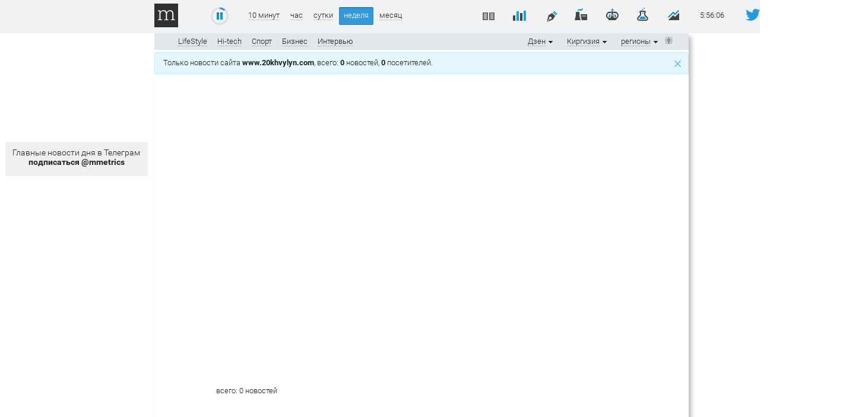

--- FILE ---
content_type: text/html; charset=utf-8
request_url: https://mediametrics.ru/rating/kg/dzen.ru/week.html?search=www.20khvylyn.com
body_size: 13962
content:
<!DOCTYPE html>
<html xml:lang="ru" lang="ru" dir="ltr">

<head>
    <title>Дзен [Киргизия] ^ MediaMetrics: свежие котировки новостей</title>
    <meta name='yandex-verification' content='6f73f7dfe2638c81' />
    <meta name="google-site-verification" content="yYesuPUEqbytRcLuA8LbVqTDyrzE_DAV8ZyaSXF7IWc" />
    <meta name="google-site-verification" content="iNxPMKOIRgJfWAeNdOhd8ArTY8n5iC4FUmwmwHeMVYk" />
    <!-- Styles -->
    <!--[if lt IE 9]><script src="//html5shim.googlecode.com/svn/trunk/html5.js"></script><![endif]-->
    <link rel="shortcut icon" href="/img/black-favicon.ico" type="image/x-icon" />
    <!--link href='//fonts.googleapis.com/css?family=Roboto:300,400,500,700&subset=latin,cyrillic' rel='stylesheet' type='text/css'/-->
    <link href="/css/internalinspector/special_code-1.css" rel="stylesheet" type="text/css" />
    <link href="/css/stl-40-50.css" rel="stylesheet" type="text/css" />
    <link href="/css/currency-3.css" rel="stylesheet" type="text/css" />
    <link href="/css/jquery.formstyler.css" rel="stylesheet" />
    <meta name="verify-admitad" content="360c15ba67" />

    <style type="text/css">
        #insta iframe {
            min-width: 240px !important;
            max-width: 240px !important;
            width: 240px !important;
        }
    </style>
    <script type="text/javascript" src="/js/jquery-1.11.0.min.js"></script>
    <!-- /Styles -->
    <!-- Scripts -->
    <!-- sdGsdg -->
    <script async src="https://pagead2.googlesyndication.com/pagead/js/adsbygoogle.js"></script>
    <script>
        (adsbygoogle = window.adsbygoogle || []).push({
            google_ad_client: "ca-pub-2482597385810429",
            enable_page_level_ads: true
        });
    </script>
    <script type="text/javascript">
        window.mygeo = "us/";


        // // element to detect scroll direction of
        // var el = $(window),

        //     // initialize last scroll position
        // lastY = el.scrollTop();
        // el.on('scroll', function() {
        //     if (!this.element){
        //       this.element    = document.getElementById('forScrollLeft');
        //       this.elementTop = parseInt(this.element.style.top.replace('px',''));

        //       this.element1    = document.getElementById('forScrollRight');
        //       this.elementTop1 = parseInt(this.element1.style.top.replace('px',''));
        //     }
        //     var currY = el.scrollTop(),

        //         // determine current scroll direction
        //         y = (currY > lastY) ? 'down' : ((currY === lastY) ? 'none' : 'up');

        //     // do something here…

        //     if (y=="down") {
        //       if (this.elementTop > 24) {
        //         this.elementTop = ((currY > 58) ? 24 : 82 - currY);
        //         this.element.style.top = this.elementTop + 'px';
        //       }
        //       if (this.elementTop1 > 7) {
        //         this.elementTop1 = ((currY > 58) ? 7 : 63 - currY);
        //         this.element1.style.top = this.elementTop1 + 'px';
        //       }
        //     }
        //     else {
        //       if (window.pageYOffset < 60) {
        //         this.elementTop = 82 - currY;
        //         this.element.style.top = this.elementTop + 'px';

        //         this.elementTop1 = 63 - currY;
        //         this.element1.style.top = this.elementTop1 + 'px';
        //       }
        //     }
        //     // update last scroll position to current position
        //     lastY = currY;
        // });
    </script>
    <!-- /Scripts -->

    <!-- Publisher tag - to integrate into HEAD of the website at once -->
    <script type='text/javascript' src='https://static.criteo.net/js/ld/publishertag.js' async></script>
    <script>
        window.Criteo = window.Criteo || {};
        window.Criteo.events = window.Criteo.events || [];

        function callAdblock(adslot, zoneid, width, height) {
            Criteo.events.push(function () { Criteo.DisplayAcceptableAdIfAdblocked({ 'zoneid': zoneid, 'containerid': adslot, 'overrideZoneFloor': false }); });
            window.addEventListener("message", function (e) {
                if (e.data && e.data == zoneid) document.getElementById(adslot).style.display = "none";
                else return;
            }, false);
            var el = document.getElementById(adslot);
            el.style.width = width + "px"; el.style.height = height + "px";
        }
    </script>

    

    <script async src="https://content.adriver.ru/AdRiverFPS.js"></script>

    <script async
        src="https://cdn.skcrtxr.com/roxot-wrapper/js/roxot-manager.js?pid=1f462bba-63b2-4d05-8a2c-12cb7f02b607"></script>

    <script>window.yaContextCb = window.yaContextCb || []</script>
    <script async src="https://yandex.ru/ads/system/header-bidding.js"></script>



    
<script>

        var adfoxBiddersMap = {
            "myTarget": "763128",
            "betweenDigital": "793538",
            "adriver": "776589",
            "otm": "1460822",
            "getintent": "958501",
            "buzzoola": "769160",
            "sape": "1697231",
            "mediatoday": "2365797",
            "mediasniper": "2723510",
            "roxot": "2723510",
            "gnezdo": "2930570",
            "hybrid": "2994840",
	"adfox_yandex_adplay-adv": "3294122",
	"link": "3389346",
	"ohmybid": "3434190",

        };

        var biddersCpmAdjustmentMap = {
            'myTarget': 0.68,
            'betweenDigital': 0.91,
            'adriver': 0.9,
            'otm': 0.82,
            'getintent': 0.86,
            'buzzoola': 0.9,
            'sape': 0.9,
            'mediasniper': 0.86,
            'mediatoday': 0.77,
            'gnezdo': 0.92,
            'link': 0.93,
            'hybrid': 0.92
        };

        adUnits = [{
            "code": "adfox_side1",
            "sizes": [[240, 400]],
            "bids": [
                {
                    "bidder": "myTarget",
                    "params": { "placementId": 254962 }
                },
                {
                    "bidder": "betweenDigital",
                    "params": { "placementId": 2643351 }
                },
                {
                    "bidder": "adriver",
                    "additional": { "ext": { "query": "custom=10=20&cid=" + localStorage.getItem('adrcid') } },
                    "params": { "placementId": "20:mediametrics_240x400_side1" }
                },
                {
                    "bidder": "otm",
                    "params": { "placementId": "944" }
                },
                {
                    "bidder": "getintent",
                    "params": { "placementId": "134_mediametrics.ru_desktop_adfox_side1_240x400" }
                },
                {
                    "bidder": "buzzoola",
                    "params": { "placementId": 1220249 }
                },
                {
                    "bidder": "link",
                    "params": { "placementId": "88a75a36f73f8a8c5eece8475bf11cb2" }
                },
                {
                    "bidder": "sape",
                    "params": { "placementId": 820916 }
                },
                {
                    "bidder": "mediatoday",
                    "params": { "placementId": 9615 }
                },
                {
                    "bidder": "mediasniper",
                    "params": { "placementId": 750001 }
                },
                {
                    "bidder": "roxot",
                    "params": {
                        "placementId": "0d360a26-f3f8-4700-8081-bfa56a3a8717",
                        "sendTargetRef": true
                    }
                },
                {
                    "bidder": "hybrid",
                    "params": { "placementId": "661fc43d4d506e1118632cfe" }
                },
                {
                    "bidder": "adfox_yandex_adplay-adv",
                    "params": {"p1": "dgzay", "p2": "jdhb"}
                },
                {
                    "bidder": "ohmybid",
                    "params": { "placementId": "7YBkNOEaFwyijsUu" }
                }
            ]
        },
        {
            "code": "adfox_side2",
            "sizes": [[240, 400]],
            "bids": [
                {
                    "bidder": "myTarget",
                    "params": { "placementId": 254973 }
                },
                {
                    "bidder": "betweenDigital",
                    "params": { "placementId": 2643349 }
                },
                {
                    "bidder": "adriver",
                    "additional": { "ext": { "query": "custom=10=20&cid=" + localStorage.getItem('adrcid') } },
                    "params": { "placementId": "20:mediametrics_240x400_side2" }
                },
                {
                    "bidder": "otm",
                    "params": { "placementId": "945" }
                },
                {
                    "bidder": "getintent",
                    "params": { "placementId": "134_mediametrics.ru_desktop_adfox_side2_240x400" }
                },
                {
                    "bidder": "buzzoola",
                    "params": { "placementId": 1220257 }
                },
                {
                    "bidder": "link",
                    "params": { "placementId": "4d2b952286152615ab32871f1b9f9076" }
                },
                {
                    "bidder": "sape",
                    "params": { "placementId": 820916 }
                },
                {
                    "bidder": "mediatoday",
                    "params": { "placementId": 9616 }
                },
                {
                    "bidder": "mediasniper",
                    "params": { "placementId": 750002 }
                },
                {
                    "bidder": "roxot",
                    "params": {
                        "placementId": "15a184f8-2387-48e2-beb6-d8d297f5c1ac",
                        "sendTargetRef": true
                    }
                },
                {
                    "bidder": "hybrid",
                    "params": { "placementId": "661fc4567bc72ff858bdcfc8" }
                },
                {
                    "bidder": "ohmybid",
                    "params": { "placementId": "PqRkmD7F6h8bSzKc" }
                }
            ]
        },
        {
            "code": "adfox_top1",
            "sizes": [[300, 250]],
            "bids": [
                {
                    "bidder": "myTarget",
                    "params": { "placementId": 254967 }
                },
                {
                    "bidder": "betweenDigital",
                    "params": { "placementId": 2643346 }
                },
                {
                    "bidder": "adriver",
                    "additional": { "ext": { "query": "custom=10=20&cid=" + localStorage.getItem('adrcid') } },
                    "params": { "placementId": "20:mediametrics_300x250_1" }
                },
                {
                    "bidder": "otm",
                    "params": { "placementId": "946" }
                },
                {
                    "bidder": "getintent",
                    "params": { "placementId": "134_mediametrics.ru_desktop_adfox_top1_300x250" }
                },
                {
                    "bidder": "buzzoola",
                    "params": { "placementId": 1220258 }
                },
                {
                    "bidder": "link",
                    "params": { "placementId": "169070fe8c1e388437891e788626e80e" }
                },
                {
                    "bidder": "sape",
                    "params": { "placementId": 820918 }
                },
                {
                    "bidder": "mediatoday",
                    "params": { "placementId": 9617 }
                },
                {
                    "bidder": "mediasniper",
                    "params": { "placementId": 750003 }
                },
                {
                    "bidder": "roxot",
                    "params": {
                        "placementId": "9d99a146-8ae8-49e0-8f59-6e635d0619b5",
                        "sendTargetRef": true
                    }
                },
                {
                    "bidder": "gnezdo",
                    "params": { "placementId": 353102 }
                },
                {
                    "bidder": "hybrid",
                    "params": { "placementId": "661fc4794d506e1118632d00" }
                },
                {
                    "bidder": "ohmybid",
                    "params": { "placementId": "p16wDEjIe3Y2aQ2d" }
                }
            ]
        },
        {
            "code": "adfox_top2",
            "sizes": [[300, 250]],
            "bids": [
                {
                    "bidder": "myTarget",
                    "params": { "placementId": 254969 }
                },
                {
                    "bidder": "betweenDigital",
                    "params": { "placementId": 2643347 }
                },
                {
                    "bidder": "adriver",
                    "additional": { "ext": { "query": "custom=10=20&cid=" + localStorage.getItem('adrcid') } },
                    "params": { "placementId": "20:mediametrics_300x250_2" }
                },
                {
                    "bidder": "otm",
                    "params": { "placementId": "947" }
                },
                {
                    "bidder": "getintent",
                    "params": { "placementId": "134_mediametrics.ru_desktop_adfox_top2_300x250" }
                },
                {
                    "bidder": "buzzoola",
                    "params": { "placementId": 1220259 }
                },
                {
                    "bidder": "link",
                    "params": { "placementId": "0efddcfd10c4141eb68ed9a0ceac983f" }
                },
                {
                    "bidder": "sape",
                    "params": { "placementId": 820919 }
                },
                {
                    "bidder": "mediatoday",
                    "params": { "placementId": 9618 }
                },
                {
                    "bidder": "mediasniper",
                    "params": { "placementId": 750004 }
                },
                {
                    "bidder": "roxot",
                    "params": {
                        "placementId": "4ef24a6f-3fe4-4d54-8079-c7773c770ff0",
                        "sendTargetRef": true
                    }
                },
                {
                    "bidder": "gnezdo",
                    "params": { "placementId": 353103 }
                },
                {
                    "bidder": "hybrid",
                    "params": { "placementId": "661fc48f7bc72ff858bdcfca" }
                },
                {
                    "bidder": "ohmybid",
                    "params": { "placementId": "B9fBDwa4S5uMXGTI" }
                }
            ]
        },
        {
            "code": "adfox_top3",
            "sizes": [[300, 250]],
            "bids": [
                {
                    "bidder": "myTarget",
                    "params": { "placementId": 254971 }
                },
                {
                    "bidder": "betweenDigital",
                    "params": { "placementId": 2643348 }
                },
                {
                    "bidder": "adriver",
                    "additional": { "ext": { "query": "custom=10=20&cid=" + localStorage.getItem('adrcid') } },
                    "params": { "placementId": "20:mediametrics_300x250_3" }
                },
                {
                    "bidder": "otm",
                    "params": { "placementId": "948" }
                },
                {
                    "bidder": "getintent",
                    "params": { "placementId": "134_mediametrics.ru_desktop_adfox_top3_300x250" }
                },
                {
                    "bidder": "buzzoola",
                    "params": {
                        "placementId": 1220260
                    }
                },
                {
                    "bidder": "link",
                    "params": { "placementId": "77acb6b01f9cea9b67e272b9a6df5f8f" }
                },
                {
                    "bidder": "sape",
                    "params": { "placementId": 820920 }
                },
                {
                    "bidder": "roxot",
                    "params": {
                        "placementId": "528da3f6-718a-43bd-bea5-d6e9c36e4bdf",
                        "sendTargetRef": true
                    }
                },
                {
                    "bidder": "gnezdo",
                    "params": { "placementId": 353104 }
                },
                {
                    "bidder": "hybrid",
                    "params": { "placementId": "661fc4a97bc72ff858bdcfcc" }
                },
                {
                    "bidder": "ohmybid",
                    "params": { "placementId": "4fBnD7pNrKAy7ic1" }
                }
            ]
        },
        {
            "code": "adfox_bot1",
            "sizes": [[300, 250]],
            "bids": [
                {
                    "bidder": "myTarget",
                    "params": { "placementId": 286611 }
                },
                {
                    "bidder": "betweenDigital",
                    "params": { "placementId": 2662520 }
                },
                {
                    "bidder": "otm",
                    "params": { "placementId": "949" }
                },
                {
                    "bidder": "getintent",
                    "params": { "placementId": "134_mediametrics.ru_desktop_adfox_bot1_300x250" }
                },
                {
                    "bidder": "buzzoola",
                    "params": { "placementId": 1220262 }
                },
                {
                    "bidder": "link",
                    "params": { "placementId": "e97eaeaa7535765cd2d786c584b9cf3" }
                },
                {
                    "bidder": "sape",
                    "params": { "placementId": 820921 }
                },
                {
                    "bidder": "mediasniper",
                    "params": { "placementId": 750005 }
                },
                {
                    "bidder": "roxot",
                    "params": {
                        "placementId": "59087231-185e-447e-b337-a58228c1b162",
                        "sendTargetRef": true
                    }
                },
                {
                    "bidder": "gnezdo",
                    "params": { "placementId": 353105 }
                },
                {
                    "bidder": "hybrid",
                    "params": { "placementId": "661fc4c57bc72ff858bdcfce" }
                },
                {
                    "bidder": "ohmybid",
                    "params": { "placementId": "1vRaCQL5OJEee95G" }
                }
            ]
        },
        {
            "code": "adfox_bot2",
            "sizes": [[300, 250]],
            "bids": [
                {
                    "bidder": "myTarget",
                    "params": { "placementId": 286613 }
                },
                {
                    "bidder": "betweenDigital",
                    "params": { "placementId": 2662521 }
                },
                {
                    "bidder": "otm",
                    "params": { "placementId": "950" }
                },
                {
                    "bidder": "getintent",
                    "params": { "placementId": "134_mediametrics.ru_desktop_adfox_bot2_300x250" }
                },
                {
                    "bidder": "buzzoola",
                    "params": { "placementId": 1220263 }
                },
                {
                    "bidder": "link",
                    "params": { "placementId": "2dde16b74b76796ee31c172d8902be90" }
                },
                {
                    "bidder": "sape",
                    "params": { "placementId": 820922 }
                },
                {
                    "bidder": "mediatoday",
                    "params": { "placementId": 9619 }
                },
                {
                    "bidder": "roxot",
                    "params": {
                        "placementId": "69f01178-d283-406b-9f52-88f8bfd4d87a",
                        "sendTargetRef": true
                    }
                },
                {
                    "bidder": "gnezdo",
                    "params": { "placementId": 353106 }
                },
                {
                    "bidder": "hybrid",
                    "params": { "placementId": "661fc4df7bc72ff858bdcfd0" }
                },
                {
                    "bidder": "ohmybid",
                    "params": { "placementId": "4egIgt9bb9KLtyzV" }
                }
            ]
        },
        {
            "code": "adfox_bot3",
            "sizes": [[300, 250]],
            "bids": [
                {
                    "bidder": "myTarget",
                    "params": { "placementId": 286615 }
                },
                {
                    "bidder": "betweenDigital",
                    "params": { "placementId": 2662522 }
                },
                {
                    "bidder": "otm",
                    "params": { "placementId": "951" }
                },
                {
                    "bidder": "getintent",
                    "params": { "placementId": "134_mediametrics.ru_desktop_adfox_bot3_300x250" }
                },
                {
                    "bidder": "buzzoola",
                    "params": { "placementId": 1220264 }
                },
                {
                    "bidder": "link	",
                    "params": { "placementId": "b274755b4f836285bcf51e2b72c76ed0" }
                },
                {
                    "bidder": "sape",
                    "params": { "placementId": 820925 }
                },
                {
                    "bidder": "roxot",
                    "params": {
                        "placementId": "705fd1c7-8eea-4709-853b-eaa4fa1905ed",
                        "sendTargetRef": true
                    }
                },
                {
                    "bidder": "gnezdo",
                    "params": { "placementId": 353107 }
                },
                {
                    "bidder": "hybrid",
                    "params": { "placementId": "661fc4f77bc72ff858bdcfd2" }
                },
                {
                    "bidder": "ohmybid",
                    "params": { "placementId": "ggyoxBBgdFsSdf1z" }
                }
            ]
        }
        ];

        var userTimeout = 1200;

        window.YaHeaderBiddingSettings = {
            biddersMap: adfoxBiddersMap,
            adUnits: adUnits,
            timeout: userTimeout
        };

        window.left_ad_height = 270;

        $(document).ready(function () {




            var top = $('#adfox_side1').offset().top + 5;
            $(window).scroll(function (event) {
                // return;
                var y = $(this).scrollTop();


                if (y >= window.left_ad_height) {

                    // console.log(y, ' ', 345);
                    $('#adfox_side1').css({
                        'position': ' fixed',
                        'right': ' unset',
                        'top': ' 5px',
                        'left': ' unset',
                        // 'margin-left':' -240px'
                    });
                }
                else {
                    $('#adfox_side1').css({
                        'position': ' absolute',
                        'right': ' 0',
                        'top': window.left_ad_height + 'px',
                        'left': ' unset',
                        'margin-left': ' unset'
                    });
                }
                $('#adfox_side1').width($('#sticky-scroll-box').parent().width());
            });


            setTimeout(function () {
                $('.after-right').css({
                    'top': $('#side3').height() + 55 + 'px'
                });
                // $('.after-right-2').css({
                // 'top': $('#side3').height() + 25 + 'px'
                // });
            }, 1000);

            $(window).scroll(function (event) {


                // return;
                var y = $(this).scrollTop();
                if (y >= window.needTop - 20) {
                    $('#side3').css({
                        'position': ' fixed',
                        'top': '20px'
                    });
                    $('#crt-1316941').css({
                        'position': ' fixed',
                        'top': '20px'
                    });

                    $('.after-right').css({
                        'position': ' fixed',
                        'top': $('#side3').height() + 25 + 'px',
                        'width': '238px',
                        'margin': '0',
                        'text-align': 'center'
                    });

                    // $('.after-righ-2').css({
                    // 'position':' fixed',
                    // 'top': $('#side3').height() + 55 + 'px',
                    // 'width': '238px',
                    // 'margin': '0',
                    // 'text-align': 'center'
                    // });

                }
                else {
                    $('.after-right').css({
                        'position': 'unset',
                        'top': 'unset',
                        'left': 'unset',
                        'margin-top': '5px'
                    });

                    // $('.after-right-2').css({
                    // 'position': 'unset',
                    // 'top': 'unset',
                    // 'left': 'unset',
                    // 'margin-top': '5px'
                    // });

                    $('#side3').css({

                        'position': ' relative',
                        'top': 'unset'
                        // 'top': window.needTopPx
                        // 'right':' 0',
                        // 'top':' 500px',
                        // 'left':' unset',
                        // 'margin-left':' unset'
                    });
                    $('#crt-1316941').css({
                        'position': ' relative',
                        'top': window.needTopPx
                        // 'right':' 0',
                        // 'top':' 500px',
                        // 'left':' unset',
                        // 'margin-left':' unset'
                    });
                }
                $('#adfox_side1').width($('#sticky-scroll-box').parent().width());
            });



            $(window).scroll();

        });

    </script>
    <script src="https://yastatic.net/pcode/adfox/loader.js" crossorigin="anonymous"></script>
</head>


<body class="all">


<!-- a href="//li.ru/go?xn--h1abpkdcq6cb.xn--p1ai/#/" target="_blank">
    <img class="region_484" src="/img/mediametrics-1.png" style="width: 100%;
    margin-bottom: -3px; display: none; cursor: pointer;">
</a -->


<!-- <a href="//li.ru/go?maskiruem.tilda.ws/" target="_blank">
  <img class="region_495" src="/img/92228450_2839365712796387_4827161826133278720_n.jpg" style="width: 100%;
    margin-bottom: -3px; display: none; cursor: pointer;">
</a>
 -->


<section class="page" id="page">


    <!--LiveInternet counter-->
    <script type="text/javascript">
        $(document).ready(function () {
            var geo = "kg";
            var region = "us/";

            console.log(geo, ' ', region);

            if (geo == 'ru/848' || region == 'ru/848' || geo == 'ru/846' || region == 'ru/846') {
                $('.region_484').show();
            }
            //  if (geo == 'ru/495' || region == 'ru/495' || geo == 'ru/495' || region == 'ru/495') {
            //   $('.region_495').show();
            // }
        });
        //if (window!=top) location.href = "http://mediametrics.ru/denied/"; 
        var clicks = new Array();

        function cl(pos, link) {
            if (clicks[link]) return;
            clicks[link] = 1;
            var img1 = new Image(1, 1);
            var img2 = new Image(1, 1);
            img1.src = "//www.liveinternet.ru/click?*" + pos;
            img2.src = "//counter.yadro.ru/hit;mediametrics-clicks" +
                (pos == 'advert' ? '/advert' : '') + "?r" +
                escape(document.referrer) + ((typeof (screen) == "undefined") ? "" :
                    ";s" + screen.width + "*" + screen.height + "*" + (screen.colorDepth ?
                        screen.colorDepth : screen.pixelDepth)) + ";u" + escape(document.URL) +
                ";h" + pos + escape(";" + link) + ";" + Math.random();
        }

        var prevCounter = (new Date()).getTime();
        function updateLiveInternetCounter() {
            var t = (new Date()).getTime();
            if (t < prevCounter + 120000) return;
            prevCounter = t;
            new Image().src = '//counter.yadro.ru/hit?r=' +
                ((typeof (screen) == 'undefined') ? '' : ';s' + screen.width +
                    '*' + screen.height + '*' + (screen.colorDepth ? screen.colorDepth :
                        screen.pixelDepth)) + ';u' + escape(document.URL) +
                ';' + Math.random();
        }

        new Image().src = "//counter.yadro.ru/hit?r" +
            escape(document.referrer) + ((typeof (screen) == "undefined") ? "" :
                ";s" + screen.width + "*" + screen.height + "*" + (screen.colorDepth ?
                    screen.colorDepth : screen.pixelDepth)) + ";u" + escape(document.URL) +
            ";" + Math.random();

        (function () {
            var query = location.search.substr(1);
            var result = {};
            query.split("&").forEach(function (part) {
                var item = part.split("=");
                if (item[0] == 'rtl' && item[1] == 1) {
                    var st = document.createElement('link');
                    st.rel = 'stylesheet';
                    st.type = 'text/css';
                    st.href = '/css/2rtl.css';

                    document.head && document.head.appendChild(st);
                }
            });
            return result;
        })();
        //-->
    </script>
    <!--/LiveInternet-->



    <div id="forScrollLeft" style="top: -100px; _top: 25px;" class="banners-left-side">


        <!-- banners-left-side -->
        <div class="side-banner" id="banner-left-top"></div>
        <div class="side-banner" id="banner-left-bottom"></div>
        <div class="highware-container" style=" cursor: auto; cursor: auto; 
    display: none !important; 
    width: 177px !important; 
    right: 10px !important;
    top: 264px;">

            <div id="obj"></div>
            <!-- Traffic -->
            
            
            <!-- /Traffic -->

            <span id="highware-item"></span>
        </div>
        <div id="reportsInfoBase" style="top: 303px;background-color: transparent;">

        </div>
        <!-- currency here-->

    <div class="currency-moving-column" style="top: 35px;">

    <!--  <a class="currency-moving-block bn" id="currency-moved-block-BN" href="//li.ru/go?forum.digital/construction" target="_blank" style="    top: 64px !important;">
<img src="/img/new2_MDF_banner_240x60.jpg" width="100%">
</a> -->


    <a class="currency-moving-block usd" id="currency-moved-block-USD"
        _href="/rating/business/kg/dzen.ru/#search=MMVB/USD000UTSTOM">
        <div class="value" id="currency-moved-value-USD"></div>
        <div class="name" id="currency-moved-name-USD">рублей за доллар</div>
    </a>


    <a class="currency-moving-block eur" id="currency-moved-block-EUR"
        _href="/rating/business/kg/dzen.ru/#search=MMVB/EUR_RUB__TOM">
        <div class="value" id="currency-moved-value-EUR"></div>
        <div class="name" id="currency-moved-name-EUR">рублей за евро</div>
    </a>
     <a class="currency-moving-block uan" id="currency-moved-block-CNY" _href="/rating/business/kg/dzen.ru/#search=MMVB/CNY000000TOD">
<div class="value" id="currency-moved-value-CNY"></div>
<div class="name" id="currency-moved-name-CNY">рублей за юань</div>

</a>
    <a class="currency-moving-block uan" id="currency-moved-block-RUB"
        _href="/rating/business/kg/dzen.ru/#search=MMVB/CNY000000TOD">
        <div class="value" id="currency-moved-value-RUB"></div>
        <div class="name" id="currency-moved-name-RUB">рублей за гривну</div>
    </a>

    <a class="currency-moving-block brant" id="currency-moved-block-B">
        <div class="value" id="currency-moved-value-B"></div>
        <div class="name" id="currency-moved-name-B">долларов за баррель</div>
    </a>

    <a class="currency-moving-block bip" id="currency-moved-block-Bip" href="//bip.dev" target="_blank">
        <div class="value" id="currency-moved-value-Bip"></div>
        <img src="/img/bip-logo.svg">
        <div class="name" id="currency-moved-name-Bip">долларов за биткоин</div>
    </a>


    

    <div id="reportsInfoBase"
        style="top: 303px;font-size:14px;background-color:#efefef;border:1px solid white;">
        <a target="_blank" href="https://t.me/mmetrics">Главные новости дня в Телеграм
            <br /><b>подписаться @mmetrics</b></a>
    </div>

</div>    
        <!--AdFox START-->
        <!--MarTi-->
        <!--Площадка: mediametrics.ru / * / *-->
        <!--Тип баннера: Side-->
        <!--Расположение: 1-->
        <div style="    position: relative;
    max-width: 240px;
    float: right;
    right: 10px; 
    min-width: 240px;
    top: 250px;">



            <div id="adfox_side1" class="adfox"
                style="_top: 400px;max-height: 70vh; overflow: hidden; width: 240px;  position: absolute;right: 0px;">
            </div>

        </div>

        
        <script>
            window.yaContextCb.push(() => {
                Ya.adfoxCode.create({
                    ownerId: 254948,
                    containerId: 'adfox_side1',
                    params: {
                        pp: 'noj',
                        ps: 'cyst',
                        p2: 'fvyf',
                        puid1: ''
                    }
                });
            })
        </script>


        




    </div>


    <!--banners-left-side End-->


    <div id="forScrollRight" class="bners-right-side" style="z-index:11;cursor:pointer; top: 63px;">
        <!--banners-right-side-->
        <!-- <div id="grad-right">
      <img src="/img/scroll-arrow-to-down.svg">
    </div> -->
        <div class="prBanner"
            style="padding-top: 2px;position:relative;margin-bottom:10px;width:240px; overflow-y: auto; overflow-x: hidden;">
            <style type="text/css">
                .normal-mediametrics-widget {
                    opacity: 0;
                }
            </style>
            <!-- iframe src="https://vk.com/video_ext.php?oid=-69171694&id=456251618&hash=157b2001e936639a&autoplay=1" width="240" height="100" allow="autoplay; encrypted-media; fullscreen; picture-in-picture;" frameborder="0" allowfullscreen></iframe -->

            <div id="myWidget" data-radio-width="240">
            </div>

            <!-- <div id="rightBanner" style="margin-bottom: 10px;">
        <a target="_blank" href="http://wbcsummit.org/">
          <img src="/img/banners/b-30.03.18.gif" style="width: 100%; height: auto;">
        </a>
      </div> -->
            <div id="articleColumn"
                style="width: 240px !important; height: 240px !important; margin-top: 10px; display: none;"></div>


            <div id="adfox2_con" _style="margin-top: 10px;">

                <!-- <div id="side3"> -->


                <div id="side3" style="width: 207px;">
                    <!--AdFox START-->
                    <!--MarTi-->
                    <!--Площадка: mediametrics.ru / * / *-->
                    <!--Тип баннера: Side-->
                    <!--Расположение: 2-->
                    <div id="adfox_side2" class="adfox" style="min-width: 240px; max-height: 70vh; overflow: hidden;">
                        <a id="hitech_banner" style="display: none;" href="https://li.ru/go?cagamesshow.com/"
                            target="_blank">
                            <img src="/img/banners/bn-2018-01-28.png">
                        </a>
                    </div>



                    
                    <script>
                        if (window.location.href.indexOf('/rating/hitech/') == -1) {
                            $('#hitech_banner').hide();
                            window.yaContextCb.push(() => {
                                Ya.adfoxCode.create({
                                    ownerId: 254948,
                                    containerId: 'adfox_side2',
                                    params: {
                                        pp: 'nok',
                                        ps: 'cyst',
                                        p2: 'fvyf',
                                        puid1: ''
                                    }
                                });
                            });
                        }
                        else {
                            $('#hitech_banner').show();
                        }
                    </script>


                    



                    
                    <!-- Mediametrics - RU - Adblocking - 240x600 -->
                    <!-- Invocation banner code for the requested adslot -->
                    <div id='crt-1316941'>
                        <script type='text/javascript'>callAdblock('crt-1316941', 1316941, 240, 600);</script>
                    </div>


                    

                </div>

            </div>


            


        </div>
        &nbsp;
    </div>
    </div><header class="head">
	<div class="head-line">



		<div class="wrapper clearFix">
			
<!-- 			<div class="left-icons" style="left: -175px;">
				<a href="/rating/magazine/ru/" class="lifestyle" style="margin: 0 1px 0 5px;">
		            <img src="/img/0.gif" alt=""/>LifeStyle</a> 

		        <a href="/rating/hitech/kg/dzen.ru/hour.html?search=www.20khvylyn.com" class="hitech" style="margin: 0 1px 0 5px;">
		            <img src="/img/0.gif" alt="" /><nobr>Hi-tech</nobr></a> 
		        <a href="/rating/sport/kg/dzen.ru/hour.html?search=www.20khvylyn.com" class="sport" style="margin: 0 1px 0 5px;">
		            <img src="/img/0.gif" alt="" />Спорт</a> 
		        <a href="/rating/business/kg/dzen.ru/hour.html?search=www.20khvylyn.com" class="business" style="margin: 0 1px 0 5px;">
		            <img src="/img/0.gif" alt="" />Бизнес</a> 
	    	</div> -->
	    				<!-- <div class="left-icons" id="menu-sections"> -->
		       <!--  <a href="/rating/hitech/" class="hitech" section="hitech"><img src="/img/0.gif" alt="" />
		            <nobr>Hi-tech</nobr>
		        </a>
		        <a href="/rating/sport/" class="sport" section="sport"><img src="/img/0.gif" alt="" />
		            Спорт
		        </a> --> 
		     <!--    <a href="/messages" class="telegram" section="telegram"><img src="/img/0.gif" alt="" /></a>
	    	</div> -->
	    

			<div class="menu-ico-container">
				<img src="/img/logo-sign.png" style="display:none" class="logo"/>
				<a href="/rating/kg/dzen.ru/online.html" class="logo logo-main">
					<img src="/img/0.gif" alt="MediaMetrics">
				</a>
			</div>

			<div class="progress">
				<div id="play-pause" class="play" title="остановить обновление">
					<canvas id="play-pause-canvas" class="spinner" width="30" height="30" style="padding:0; margin:0"></canvas>
				</div>
			</div>

			<div class="timestamp"  >
				<span id="timestamp"></span>
			</div>

			<div class="sort">
				<a href="online.html?search=www.20khvylyn.com">10 минут</a>
				<a href="hour.html?search=www.20khvylyn.com">час</a>
				<a href="day.html?search=www.20khvylyn.com">сутки</a>
				<a href="week.html?search=www.20khvylyn.com" class="act">неделя</a>
				<a href="month.html?search=www.20khvylyn.com">месяц</a>
			</div>

                         
            <div  class="twitter-ico" title="Подписка твиттер MediaMetrics">
				<a href="https://twitter.com/mediametrics_ru" 
					target="_blank"><img style="padding:0" src="/img/twi_ico.png" width="52" height="52" alt="" /></a>


			</div>
                           
			<!-- mail rss ico -->
			<!-- <div class="mail-rss-ico" title="Подписка на почтовую рассылку">
				<a href="/account/?p=iframe/profile"><img src="/img/mail-rss.png" alt="rss" /></a>
				
			</div> -->
			<!-- mail rss ico -->

			<div class="stat-ico" title="Рейтинг изданий">
				<a href="/stat/online.html#kg:"><img src="/img/stat-ico.png" alt="" /></a>
			</div>

			<div class="analitic-ico" title="Поиск">
			    <a href="/search/#kg"><img src="/img/analitic-ico.png" alt="" /></a>
			</div>

			<div class="kings-ico" title="Рейтинг персон">
                <a href="/people/#kg"><img src="/img/kings-ico.png" alt=""/></a>
            </div>
            
            <div class="factory-ico" title="Рейтинг предприятий">
                <a href="/people/#kg:125"><img src="/img/factory-ico.png" alt=""/></a>
            </div>

            <div class="col2-ico" title="Двойной рейтинг">
                <a href="/2col/"><img alt="" src="/img/2col-ico.gif" /></a>
            </div>


            <div class="rat-ico" title="Рейтинг СМИ">
                <a href="/top_smi/"><img alt="" src="/img/rating.png" style="padding-top:18px" /></a>
            </div>

            <div class="author-ico"  title="Рейтинг авторов">
                <a href="week.html?search=www.20khvylyn.com&filter=authors"><img alt="" src="/img/feather-ico.png"/></a>
            </div>
		</div>
	</div>
</header>


	<style type="text/css">
		.left-icons a.lifestyle img { 
	    background: url(/img/ico-lifestyle.png) no-repeat left top;
    margin-bottom: 3px;
    width: 20px;
    height: 20px;
    display: block;
    position: relative;
    left: 10px;	
		}


		img, .left-icons a:hover img {
    background-position: left -20px;
}

.left-icons a.active img, .left-icons a:hover img {
    background-position: left -20px;
}
	</style>



<div class="header2">
	<div class="header2-line clearFix">
			

		<div class="city hashover main-spec-cat ">
			<span><a href="/rating/magazine/ru/">LifeStyle</a></span>
		</div>
		<div class="city hashover main-spec-cat ">
			<span><a href="/rating/hitech/kg/dzen.ru/hour.html?search=www.20khvylyn.com">Hi-tech</a></span>
		</div>
		<div class="city hashover main-spec-cat ">
			<span><a href="/rating/sport/kg/dzen.ru/hour.html?search=www.20khvylyn.com">Спорт</a></span>
		</div>
		<div class="city hashover main-spec-cat ">
			<span><a href="/rating/business/kg/dzen.ru/hour.html?search=www.20khvylyn.com">Бизнес</a></span>
		</div>
		<div class="city hashover main-spec-cat">
			<span><a href="/articles/">Интервью</a></span>
		</div>
		

	    	



	<div class="result-num"><img src="/i/people.png" alt="" title="количество посетителей"/></div>
<!--		<div class="result-comments-cnt"><img src="/i/comments.png" alt="" title="комментарии" /></div>--->
<!-- <div class="result-comments-cnt"><img src="/i/comments.png" alt="" title="комментарии" /></div> -->


	<div class="city hashover old_filter">
				<span>регионы<img src="/img/arrow-city.gif" alt="" /></span>
				<div><a href="/rating/ru/dzen.ru/week.html?search=www.20khvylyn.com" class="cloud8">регионы</a>
				<a href="/rating/ru/390/dzen.ru/week.html?search=www.20khvylyn.com"
class="cloud0">Абакан</a>
<a href="/rating/ru/818/dzen.ru/week.html?search=www.20khvylyn.com"
class="cloud0">Архангельск</a>
<a href="/rating/ru/851/dzen.ru/week.html?search=www.20khvylyn.com"
class="cloud2">Астрахань</a>
<a href="/rating/ru/385/dzen.ru/week.html?search=www.20khvylyn.com"
class="cloud3">Барнаул</a>
<a href="/rating/ru/472/dzen.ru/week.html?search=www.20khvylyn.com"
class="cloud1">Белгород</a>
<a href="/rating/ru/483/dzen.ru/week.html?search=www.20khvylyn.com"
class="cloud1">Брянск</a>
<a href="/rating/ru/423/dzen.ru/week.html?search=www.20khvylyn.com"
class="cloud1">Владивосток</a>
<a href="/rating/ru/492/dzen.ru/week.html?search=www.20khvylyn.com"
class="cloud1">Владимир</a>
<a href="/rating/ru/844/dzen.ru/week.html?search=www.20khvylyn.com"
class="cloud4">Волгоград</a>
<a href="/rating/ru/817/dzen.ru/week.html?search=www.20khvylyn.com"
class="cloud2">Вологда</a>
<a href="/rating/ru/473/dzen.ru/week.html?search=www.20khvylyn.com"
class="cloud3">Воронеж</a>
<a href="/rating/ru/388/dzen.ru/week.html?search=www.20khvylyn.com"
class="cloud0">Горно-Алтайск</a>
<a href="/rating/ru/343/dzen.ru/week.html?search=www.20khvylyn.com"
class="cloud4">Екатеринбург</a>
<a href="/rating/ru/493/dzen.ru/week.html?search=www.20khvylyn.com"
class="cloud2">Иваново</a>
<a href="/rating/ru/341/dzen.ru/week.html?search=www.20khvylyn.com"
class="cloud2">Ижевск</a>
<a href="/rating/ru/395/dzen.ru/week.html?search=www.20khvylyn.com"
class="cloud2">Иркутск</a>
<a href="/rating/ru/843/dzen.ru/week.html?search=www.20khvylyn.com"
class="cloud3">Казань</a>
<a href="/rating/ru/401/dzen.ru/week.html?search=www.20khvylyn.com"
class="cloud3">Калининград</a>
<a href="/rating/ru/484/dzen.ru/week.html?search=www.20khvylyn.com"
class="cloud1">Калуга</a>
<a href="/rating/ru/384/dzen.ru/week.html?search=www.20khvylyn.com"
class="cloud2">Кемерово</a>
<a href="/rating/ru/833/dzen.ru/week.html?search=www.20khvylyn.com"
class="cloud0">Киров</a>
<a href="/rating/ru/861/dzen.ru/week.html?search=www.20khvylyn.com"
class="cloud5">Краснодар</a>
<a href="/rating/ru/391/dzen.ru/week.html?search=www.20khvylyn.com"
class="cloud2">Красноярск</a>
<a href="/rating/ru/352/dzen.ru/week.html?search=www.20khvylyn.com"
class="cloud0">Курган</a>
<a href="/rating/ru/471/dzen.ru/week.html?search=www.20khvylyn.com"
class="cloud1">Курск</a>
<a href="/rating/ru/474/dzen.ru/week.html?search=www.20khvylyn.com"
class="cloud1">Липецк</a>
<a href="/rating/ru/872/dzen.ru/week.html?search=www.20khvylyn.com"
class="cloud0">Махачкала</a>
<a href="/rating/ru/495/dzen.ru/week.html?search=www.20khvylyn.com"
class="cloud4">Москва</a>
<a href="/rating/ru/815/dzen.ru/week.html?search=www.20khvylyn.com"
class="cloud1">Мурманск</a>
<a href="/rating/ru/831/dzen.ru/week.html?search=www.20khvylyn.com"
class="cloud5">Нижний Новгород</a>
<a href="/rating/ru/383/dzen.ru/week.html?search=www.20khvylyn.com"
class="cloud5">Новосибирск</a>
<a href="/rating/ru/381/dzen.ru/week.html?search=www.20khvylyn.com"
class="cloud4">Омск</a>
<a href="/rating/ru/353/dzen.ru/week.html?search=www.20khvylyn.com"
class="cloud3">Оренбург</a>
<a href="/rating/ru/486/dzen.ru/week.html?search=www.20khvylyn.com"
class="cloud1">Орёл</a>
<a href="/rating/ru/841/dzen.ru/week.html?search=www.20khvylyn.com"
class="cloud2">Пенза</a>
<a href="/rating/ru/342/dzen.ru/week.html?search=www.20khvylyn.com"
class="cloud4">Пермь</a>
<a href="/rating/ru/814/dzen.ru/week.html?search=www.20khvylyn.com"
class="cloud0">Петрозаводск</a>
<a href="/rating/ru/415/dzen.ru/week.html?search=www.20khvylyn.com"
class="cloud0">Петропавловск-Камчатский</a>
<a href="/rating/ru/811/dzen.ru/week.html?search=www.20khvylyn.com"
class="cloud0">Псков</a>
<a href="/rating/ru/863/dzen.ru/week.html?search=www.20khvylyn.com"
class="cloud5">Ростов-на-Дону</a>
<a href="/rating/ru/491/dzen.ru/week.html?search=www.20khvylyn.com"
class="cloud2">Рязань</a>
<a href="/rating/ru/846/dzen.ru/week.html?search=www.20khvylyn.com"
class="cloud4">Самара</a>
<a href="/rating/ru/812/dzen.ru/week.html?search=www.20khvylyn.com"
class="cloud4">Санкт-Петербург</a>
<a href="/rating/ru/834/dzen.ru/week.html?search=www.20khvylyn.com"
class="cloud0">Саранск</a>
<a href="/rating/ru/845/dzen.ru/week.html?search=www.20khvylyn.com"
class="cloud3">Саратов</a>
<a href="/rating/ru/481/dzen.ru/week.html?search=www.20khvylyn.com"
class="cloud3">Смоленск</a>
<a href="/rating/ru/862/dzen.ru/week.html?search=www.20khvylyn.com"
class="cloud1">Сочи</a>
<a href="/rating/ru/865/dzen.ru/week.html?search=www.20khvylyn.com"
class="cloud2">Ставрополь</a>
<a href="/rating/ru/821/dzen.ru/week.html?search=www.20khvylyn.com"
class="cloud0">Сыктывкар</a>
<a href="/rating/ru/482/dzen.ru/week.html?search=www.20khvylyn.com"
class="cloud2">Тверь</a>
<a href="/rating/ru/382/dzen.ru/week.html?search=www.20khvylyn.com"
class="cloud0">Томск</a>
<a href="/rating/ru/487/dzen.ru/week.html?search=www.20khvylyn.com"
class="cloud3">Тула</a>
<a href="/rating/ru/345/dzen.ru/week.html?search=www.20khvylyn.com"
class="cloud0">Тюмень</a>
<a href="/rating/ru/842/dzen.ru/week.html?search=www.20khvylyn.com"
class="cloud1">Ульяновск</a>
<a href="/rating/ru/347/dzen.ru/week.html?search=www.20khvylyn.com"
class="cloud5">Уфа</a>
<a href="/rating/ru/421/dzen.ru/week.html?search=www.20khvylyn.com"
class="cloud1">Хабаровск</a>
<a href="/rating/ru/346/dzen.ru/week.html?search=www.20khvylyn.com"
class="cloud1">Ханты-Мансийск</a>
<a href="/rating/ru/351/dzen.ru/week.html?search=www.20khvylyn.com"
class="cloud4">Челябинск</a>
<a href="/rating/ru/302/dzen.ru/week.html?search=www.20khvylyn.com"
class="cloud0">Чита</a>
<a href="/rating/ru/424/dzen.ru/week.html?search=www.20khvylyn.com"
class="cloud0">Южно-Сахалинск</a>
<a href="/rating/ru/485/dzen.ru/week.html?search=www.20khvylyn.com"
class="cloud1">Ярославль</a>
</div>
		</div>
		<div class="city hashover old_filter">
			<span>Киргизия<img src="/img/arrow-city.gif" alt="" /></span>
			<div><a href="/rating/dzen.ru/week.html?search=www.20khvylyn.com" class="cloud8">страны</a>
			<a href="/rating/by/dzen.ru/week.html?search=www.20khvylyn.com"
class="cloud4">Беларусь</a>
<a href="/rating/kz/dzen.ru/week.html?search=www.20khvylyn.com"
class="cloud0">Казахстан</a>
<a href="/rating/rk/dzen.ru/week.html?search=www.20khvylyn.com"
class="cloud2">Крым</a>
<a href="/rating/ru/dzen.ru/week.html?search=www.20khvylyn.com"
class="cloud8">Россия</a>
</div>
		</div>

	


		<div class="city hashover old_filter">
			<span>Дзен<img src="/img/arrow-city.gif" alt="" /></span>
			<div><a href="/rating/kg/week.html?search=www.20khvylyn.com" class="cloud8">соцсети</a>
			<a href="/rating/kg/facebook.com/week.html?search=www.20khvylyn.com"
class="cloud6">Facebook</a>
<a href="/rating/kg/linkedin.com/week.html?search=www.20khvylyn.com"
class="cloud0">LinkedIn</a>
<a href="/rating/kg/twitter.com/week.html?search=www.20khvylyn.com"
class="cloud3">Twitter</a>
<a href="/rating/kg/vkontakte.ru/week.html?search=www.20khvylyn.com"
class="cloud0">ВКонтакте</a>
<a href="/rating/kg/odnoklassniki.ru/week.html?search=www.20khvylyn.com"
class="cloud2">Одноклассники</a>
</div>
		</div>

		
	
	</div>
</div>

<div class="wrapper">
<section class="container clearFix" style="box-shadow: rgba(122, 122, 122, 0.498039) 0.4em 0.4em 7px; z-index:12;">
	<aside class="sidebar-left" style="z-index:-1;">

         <!--       -->
	</aside>

<section class="center" style="padding-bottom: 10px;">


<!---->


<div id="rating-container">



<!-- div style="position: relative; _top:-11px; z-index: 0; height:100%;"> 
<!--AdFox START-->
<!--roden-media-->
<!--Площадка: Медиаметрикс / * / *-->
<!--Тип баннера: Перетяжка 100%-->
<!--Расположение: <верх страницы>-->
<script type="text/javascript">
<!--
if (typeof(pr) == 'undefined') { var pr = Math.floor(Math.random() * 1000000); }
if (typeof(document.referrer) != 'undefined') {
  if (typeof(afReferrer) == 'undefined') {
    afReferrer = escape(document.referrer);
  }
} else {
  afReferrer = '';
}
var addate = new Date(); 
var scrheight = '', scrwidth = '';
if (self.screen) {
scrwidth = screen.width;
scrheight = screen.height;
} else if (self.java) {
var jkit = java.awt.Toolkit.getDefaultToolkit();
var scrsize = jkit.getScreenSize();
scrwidth = scrsize.width;
scrheight = scrsize.height;
}
//document.write('<scr' + 'ipt type="text/javascript" src="//ads.adfox.ru/173858/prepareCode?pp=g&amp;ps=caov&amp;p2=y&amp;pct=a&amp;plp=a&amp;pli=a&amp;pop=a&amp;pr=' + pr +'&amp;pt=b&amp;pd=' + addate.getDate() + '&amp;pw=' + addate.getDay() + '&amp;pv=' + addate.getHours() + '&amp;prr=' + afReferrer + '&amp;puid1=&amp;puid2=&amp;puid3=&amp;pdw=' + scrwidth + '&amp;pdh=' + scrheight + '"><\/scr' + 'ipt>');
// -->

</script>
<!--AdFox END--> 
<!--</div>-->




<a href="week.html" class="filter">

Только новости сайта <b>www.20khvylyn.com</b>,
всего: <b><span id="total_news_s">0</span></b> новостей,
<b><span id="total_visitors_s">0</span></b> посетителей.

&nbsp;<img src="/img/delete.png" width="11" height="11" border="0" alt="" /></a>


<script language="javascript" type="text/javascript" src="/js/animation.js"></script>

<script src="/js/table_35_24t.js" type="text/javascript"></script> 

 

<div id="rows" style="position:relative; min-height: 500px; z-index:12;"></div>

<script type="text/javascript"><!--
	function refresh(){
		getRows("week.tsv?search=www.20khvylyn.com&page=", "1", 60000);
		updateLiveInternetCounter();
	}
	var article = 0;
	var tsv = "						0	1768715760\n<tr><td colspan=5 align=center><br><br>\n<font size=+1><b>\nничего не найдено\n</b></font></br></br></td>";
	setTZ(356);
	handleRows(tsv, 60000);

	
//-->
</script>

<div style="padding-left:8em"><br />всего: <span id="total_news">0</span> новостей</div>

</div>
<div id="search-container" class="hide"></div>

<div style="position: absolute; left:-3px; "> 
<!--AdFox START-->
<!--roden-media-->
<!--Площадка: Медиаметрикс / * / *-->
<!--Тип баннера: 728х150js-->
<!--Расположение: <верх страницы>-->
<script type="text/javascript">
<!--
if (typeof(pr) == 'undefined') { var pr = Math.floor(Math.random() * 1000000); }
if (typeof(document.referrer) != 'undefined') {
  if (typeof(afReferrer) == 'undefined') {
    afReferrer = escape(document.referrer);
  }
} else {
  afReferrer = '';
}
var addate = new Date(); 
var scrheight = '', scrwidth = '';
if (self.screen) {
scrwidth = screen.width;
scrheight = screen.height;
} else if (self.java) {
var jkit = java.awt.Toolkit.getDefaultToolkit();
var scrsize = jkit.getScreenSize();
scrwidth = scrsize.width;
scrheight = scrsize.height;
}
document.write('<scr' + 'ipt type="text/javascript" src="//ads.adfox.ru/173858/prepareCode?pp=g&amp;ps=caov&amp;p2=eqth&amp;pct=a&amp;plp=a&amp;pli=a&amp;pop=a&amp;pr=' + pr +'&amp;pt=b&amp;pd=' + addate.getDate() + '&amp;pw=' + addate.getDay() + '&amp;pv=' + addate.getHours() + '&amp;prr=' + afReferrer + '&amp;puid1=&amp;puid2=&amp;puid3=&amp;pdw=' + scrwidth + '&amp;pdh=' + scrheight + '"><\/scr' + 'ipt>');
// -->
</script>
<!--AdFox END-->
</div>

</section>



<aside class="sidebar-right" style="z-index:10;">


	<!--  -->


</aside>

<!-- debug: utm_source= -->



<div style="font-size: 0;">
<div style="display: inline-block; width: 33%; vertical-align: top;">
<!--AdFox START-->
<!--MarTi-->
<!--Площадка: mediametrics.ru / * / *-->
<!--Тип баннера: Кубики-->
<!--Расположение: <низ страницы>-->
<div id="adfox_bot1"></div>
<script>
    window.yaContextCb.push(()=>{
	    Ya.adfoxCode.create({
	        ownerId: 254948,
	        containerId: 'adfox_bot1',
	        params: {
	            pp: 'i',
	            ps: 'cyst',
	            p2: 'ganf',
	            puid1: ''
	        }
	    });
	});
</script></div>
<div style="display: inline-block; width: 33%; vertical-align: top;">
<!--AdFox START-->
<!--MarTi-->
<!--Площадка: mediametrics.ru / * / *-->
<!--Тип баннера: Кубики-->
<!--Расположение: <низ страницы>-->
<div id="adfox_bot2"></div>
<script>
    window.yaContextCb.push(()=>{
	    Ya.adfoxCode.create({
	        ownerId: 254948,
	        containerId: 'adfox_bot2',
	        params: {
	            pp: 'i',
	            ps: 'cyst',
	            p2: 'ganf',
	            puid1: ''
	        }
	    });
	});
</script></div>
<div style="display: inline-block; width: 33%; vertical-align: top;">
<!--AdFox START-->
<!--MarTi-->
<!--Площадка: mediametrics.ru / * / *-->
<!--Тип баннера: Кубики-->
<!--Расположение: <низ страницы>-->
<div id="adfox_bot3"></div>
<script>
    window.yaContextCb.push(()=>{
	    Ya.adfoxCode.create({
	        ownerId: 254948,
	        containerId: 'adfox_bot3',
	        params: {
	            pp: 'i',
	            ps: 'cyst',
	            p2: 'ganf',
	            puid1: ''
	        }
	    });
	});
</script>


</div>
</div>







             
   <!-- Mediametrics - RU - Adblocking - 900x250 -->
<!-- Invocation banner code for the requested adslot -->
<div id='crt-1316942-1'>
  <script type='text/javascript'>callAdblock('crt-1316942-1',1316942,900,250);</script>
</div>




</section>

</div>

<!---->


</section>
<footer class="footer clearFix">
    <div class="wrapper clearFix">
        <div class="footer-left">
            <a href="#" class="logo"><img src="/img/logo-sm.png" alt=""></a>
            <div class="footer-text">
                <span class="fl-col-0">&copy; 2024 MediaMetrics. Свежие котировки новостей</span>
                <span class="fl-col-1"><a href="/info/">Партнерская программа</a></span>
                <span class="fl-col-1"><a href="https://radio.mediametrics.ru">Интернет-радио</a></span>
                <span class="fl-col-1"><a href="https://tv.mediametrics.ru">Версия для ТВ</a></span>
                <span class="fl-col-3"><a href="https://m.mediametrics.ru/">Мобильная версия</a></span>
            </div>
            <div class="footer-text" style="padding-top:7px">
                <!-- span class="fl-col-0" style="padding-left:23.85em"></span -->
                <span class="fl-col-0"><a href="/info/authors/">Авторам</a></span>
                <span class="fl-col-1"><a href="http://partner.mediametrics.ru/">Виджеты для сми</a></span>
                <span class="fl-col-1"><a href="/advert/">Реклама</a></span>
                <span class="fl-col-1"><a href="/files/mm.pdf">Медиа-кит</a></span>
                <span class="fl-col-1"><a href="/info/developers.html">Разработчикам</a></span>
                <span class="fl-col-1"><a
                        href="https://itunes.apple.com/ru/app/%D0%BC%D0%B5%D0%B4%D0%B8%D0%B0%D0%BC%D0%B5%D1%82%D1%80%D0%B8%D0%BA%D1%81-%D0%BD%D0%BE%D0%B2%D0%BE%D1%81%D1%82%D0%B8/id1155647340?mt=8">AppStore</a></span>
                <span class="fl-col-1"><a
                        href="https://play.google.com/store/apps/details?id=ru.mediametrics.news">PlayMarket</a></span>
                <span class="fl-col-3"><a
                        style="font-weight: bold !important; color: #3498db !important; text-decoration: none !important;"
                        href="/support/">Служба поддержки</a></span>
                
                
            </div><br />
        </div>

        <div class="footer-right">
            <!--LiveInternet logo--><a style="display: none !important;" href="//www.liveinternet.ru/click"
                target="_blank"><img src="//counter.yadro.ru/logo?23.2" align=right hspace="20" vspace="10"
                    title="LiveInternet: показано число посетителей за сегодня" alt="" border="0" width="88"
                    height="15" /></a><!--/LiveInternet-->
            <!--img src="https://counter.yadro.ru/te.gif" width="1" height="1"-->
            <br />
        </div>
        
    </div>

    <!-- Yandex.Metrika counter -->
    <script type="text/javascript">
        (function (d, w, c) {
            (w[c] = w[c] || []).push(function () {
                try {
                    w.yaCounter50266171 = new Ya.Metrika2({
                        id: 50266171,
                        clickmap: true,
                        trackLinks: true,
                        accurateTrackBounce: true
                    });
                } catch (e) { }
            });

            var n = d.getElementsByTagName("script")[0],
                s = d.createElement("script"),
                f = function () { n.parentNode.insertBefore(s, n); };
            s.type = "text/javascript";
            s.async = true;
            s.src = "https://mc.yandex.ru/metrika/tag.js";

            if (w.opera == "[object Opera]") {
                d.addEventListener("DOMContentLoaded", f, false);
            } else { f(); }
        })(document, window, "yandex_metrika_callbacks2");
    </script>
    <noscript>
        <div><img src="https://mc.yandex.ru/watch/50266171" style="position:absolute; left:-9999px;" alt="" /></div>
    </noscript>
    <!-- /Yandex.Metrika counter -->

    <div class="border-bottom"></div>
<br />Наименование издания: MEDIAMETRICS / Учредитель: ООО «Институт Возраста» / ИНН/ КПП 7730525042/ 773001001
<br />Юр. и факт. адрес: 121151, г.Москва, Кутузовский пр-т, д. 22, ОГРН: 1057747227911
<br />Банковские реквизиты р/с 40702810610000030246 в АО "Тинькофф Банк", БИК 044525974 к/с 30101810145250000974
<br />Главный редактор: Перепелица И. А. adt@mediametrics.ru +7 495 668-50-23
<br />Возрастные ограничения: 18+, Реестровая запись от 19.06.2019 серия Эл N ФС77-76020 выдана Роскомнадзором
<br />                
</footer>
<script src="/js/branding/branding_nocache.js"></script>

<script type="text/javascript" src="/js/jquery-migrate-1.2.1.min.js"></script>
<script type="text/javascript" src="/js/modernizr.js"></script>
<script type="text/javascript" src="/js/jquery.formstyler.js"></script>


<script type="text/javascript" src="/js/jquery.cookie.js"></script>
<script src="/js/radio.mediametrics.widget-2025.js"></script>
<!-- <script src="/js/article-right-17.js"></script> -->

<script type="text/javascript">

    $(document).ready(function () {
        if (window.location.href.indexOf('filter=authors') != -1) {
            $('.author-ico').addClass('active');
        }
    });
    var geo_l = "{user_region}";

    var playerMsk = new RadioMediametricsWidget({
        'studio': 0, //id студии. По умолчанию 0 - Москва.
        'container': 'myWidget', //id div'а куда грузить виджет. Обязательный параметр.
        'ifNotBroadcast': 'visible', //если нет вещания в студии показывать Москву. Если параметр не настроен виджет будет скрыт.
        'showTownSelector': 'false', //вкл или выкл возможности смены студии.
        'debug': 'false', //включить системные сообщения. по умолчанию - false
        'showSecondStudio': 'true', //показывать вторую студию в отдельном плеере (при наличии) по умолчанию - false
        'showVideoExt': 'true', //показывать ли видео экст. по умолчанию - false 
        'showTitleOnly': 'true', //показывать название студии без возможности ее сменить
        //---Только для медиаметрикса---
        'findStudioFromCookie': ({
            'enabled': 'false',
            'name': 'mediametrics-widget-cookie'
        }),
        'findStudioFromUrl': 'true', //находить код города в URL и соотносить его со студией. работает при отсутствии параметра "studio"
        'findStudioFromGeolocation': ({
            'enabled': 'true',
            'value': geo_l
        }), //получать данные о местоположении пользователя в виде телефонного кода и соотносить его со студией. работает только при отсутствии параметра studio
        'priority': ({
            'findStudioFromCookie': 0,
            'findStudioFromGeolocation': 300,
            'findStudioFromUrl': 200
        })

    });
</script>
<script src="/js/underscore.js"></script>
<script src="/js/reports-27-02-21.js"></script>
</body>

</html>

--- FILE ---
content_type: text/html; charset=utf-8
request_url: https://www.google.com/recaptcha/api2/aframe
body_size: 264
content:
<!DOCTYPE HTML><html><head><meta http-equiv="content-type" content="text/html; charset=UTF-8"></head><body><script nonce="rSM_8TSygpS-p_hvp_iLmQ">/** Anti-fraud and anti-abuse applications only. See google.com/recaptcha */ try{var clients={'sodar':'https://pagead2.googlesyndication.com/pagead/sodar?'};window.addEventListener("message",function(a){try{if(a.source===window.parent){var b=JSON.parse(a.data);var c=clients[b['id']];if(c){var d=document.createElement('img');d.src=c+b['params']+'&rc='+(localStorage.getItem("rc::a")?sessionStorage.getItem("rc::b"):"");window.document.body.appendChild(d);sessionStorage.setItem("rc::e",parseInt(sessionStorage.getItem("rc::e")||0)+1);localStorage.setItem("rc::h",'1768715820215');}}}catch(b){}});window.parent.postMessage("_grecaptcha_ready", "*");}catch(b){}</script></body></html>

--- FILE ---
content_type: application/javascript; charset=utf-8
request_url: https://mediametrics.ru/js/animation.js
body_size: 2034
content:
(function() {
    var lastTime = 0;
    var vendors = ['ms', 'moz', 'webkit', 'o'];
    for(var x = 0; x < vendors.length && !window.requestAnimationFrame; ++x) {
        window.requestAnimationFrame = window[vendors[x]+'RequestAnimationFrame'];
        window.cancelAnimationFrame = window[vendors[x]+'CancelAnimationFrame'] 
                                   || window[vendors[x]+'CancelRequestAnimationFrame'];
    }

    if (!window.requestAnimationFrame){
        window.requestAnimationFrame = function(callback, element) {
            var currTime = new Date().getTime();
            var timeToCall = Math.max(0, 16 - (currTime - lastTime));
            var id = window.setTimeout(function() { callback(currTime + timeToCall); }, 
              timeToCall);
            lastTime = currTime + timeToCall;
            return id;
        };
    }

    if (!window.cancelAnimationFrame)
        window.cancelAnimationFrame = function(id) {
            clearTimeout(id);
        };
}());

function decimalToHex(d, padding) {
	if (d > 255) d = 255;
	if (d < 0  ) d = 0;
	var hex = Number(d).toString(16);
	padding = typeof (padding) === "undefined" || padding === null ? padding = 2 : padding;

	while (hex.length < padding) {
    	hex = "0" + hex;
	}

	return hex;
}

function arrayToColor(cl){
	return '#'+decimalToHex(cl[0], 2)+decimalToHex(cl[1], 2)+decimalToHex(cl[2], 2);
}

function CAnimationSpin(canvas, time, xc, yc, r, width, color){
	this.ctx   = (canvas && canvas.getContext) ? canvas.getContext("2d") : null;
	this.time  = time;
	this.xc    = xc;
	this.yc    = yc;
	this.r     = r;
	this.width = width;
	this.color = color;
	this.current = 0;

	this.R = this.r+this.width;

	this.halfPi = 0.5*Math.PI;

	this.state = 0; // 0 - before, 1 - in, 2 - finished
	if (!this.ctx){
		this.finish();
	}
}
CAnimationSpin.prototype.finish = function(){
	if (this.state == 2) return;

	this.current = 360.0;
	this.out();
	this.state = 2;
};
CAnimationSpin.prototype.out = function(){
	var ctx = this.ctx;
	if (!ctx) return;

	ctx.clearRect(this.xc-this.R, this.yc-this.R, 2*this.R, 2*this.R);
	
	var radians = 4.0*this.current * this.halfPi;
	ctx.beginPath();
	ctx.strokeStyle = this.color;
	ctx.lineWidth = this.width;
	ctx.arc(this.xc, this.yc, this.r, -this.halfPi, radians-this.halfPi, false); 
	ctx.stroke();
};
CAnimationSpin.prototype.frame = function(t){
	if (this.state == 2) return;

	if (t >= this.time){
		if (this.state != 2){
			this.finish();
		}
		return;
	}
	this.state = 1;

	var delta = t/this.time;
	this.current = delta;
	this.out();
};
CAnimationSpin.prototype.reset = function(){
	this.current = 0;
	this.state   = 0;
}

function CAnimationNumber(_obj, _start, _end, _time){
	this.current = _start;
	this.start = _start;
	this.end   = _end;
	this.time  = _time;
	this.obj   = _obj;

	this.delta = _end - _start;

	this._format = (arguments.length > 4) ? arguments[4] : null;

	this.state = 0; // 0 - before, 1 - in, 2 - finished
	if (this.start == this.end){
		this.finish();
	}
};
CAnimationNumber.prototype.format = function(){
	if (this._format) return this._format(this.current);

	var ret = (this.current > 0) ? '+' : '';
	return ret + this.current.toFixed(2)+'%';
};
CAnimationNumber.prototype.out = function(){
	this.obj.innerHTML = this.format();
};
CAnimationNumber.prototype.finish = function(){
	if (this.state == 2) return;

	this.current = this.end;
	this.out();
	this.state = 2;
};
CAnimationNumber.prototype.frame = function(t){
	if (this.state == 2) return;

	if (t >= this.time){
		if (this.state != 2){
			this.finish();
		}
		return;
	}
	this.state = 1;

	var delta = t/this.time;
	this.current = this.start + delta*this.delta;
	this.out();
};

function CAnimationColor(_obj, _style, _start, _end, _time){
	this.current = _start.slice(0);
	this.start = _start.slice(0);
	this.end   = _end.slice(0);
	
	this.time  = _time;
	this.obj   = _obj;
	this.style = _style;

	this.delta = [0, 0, 0];
	var is = false;
	for (var i=0; i<3; ++i){
		this.delta[i] = _end[i] - _start[i];
		if (this.delta[i] != 0){
			is = true;
		}
	}

	this.state = 0;
	if (!is || _time <= 0){
		this.finish();
	}
};
CAnimationColor.prototype.out = function(){
	this.obj.style[this.style] = arrayToColor(this.current);
};
CAnimationColor.prototype.finish = function(){
	if (this.state == 2) return;
	this.current = this.end;
	this.out();

	//this.obj.style.background = 'radial-gradient(circle farthest-corner at 12px 12px, #fff, '+arrayToColor(this.current)+')';
	//var cl = this.current.slice(0);
	for (var i=0; i<3; ++i){
		this.current[i] = Math.ceil(0.8*this.current[i]);
	}
	this.obj.style.borderColor = arrayToColor(this.current);
	/*for (var i=0; i<3; ++i){
		this.current[i] = Math.ceil(2.0*this.current[i]);
	}
	this.obj.style.background = 'radial-gradient(circle closest-corner at 12px 12px, '+arrayToColor(this.current)+', '+arrayToColor(cl)+')';*/

	this.state = 2;
};
CAnimationColor.prototype.frame = function(t){
	if (this.state == 2) return;

	if (t >= this.time){
		if (this.state != 2){
			this.finish();
		}
		return;
	}
	this.state = 1;

	var delta = t/this.time;
	for (var i=0; i<3; ++i){
		this.current[i] = Math.ceil(this.start[i] + delta*this.delta[i]);
	}
	this.out();
};

function CAnimationPosition(_obj, _start, _end, _time){
	this.current = [0, 0];
	this.start = [0, 0];
	this.end   = [0, 0];
	for (var i=0; i<2; ++i){
		this.current[i] = this.start[i] = _start[i];
		this.end[i] = _end[i];
	}

	if (arguments.length == 4){
		this.timeStart = 0;
		this.time  = _time;	
	}
	else{
		this.timeStart = arguments[3];
		this.time      = arguments[4];		
	}

	
	this.obj   = _obj;

	this.delta = [0, 0];
	var is = false;
	for (var i=0; i<2; ++i){
		this.delta[i] = _end[i] - _start[i];
		if (this.delta[i] != 0){
			is = true;
		}
	}

	this.state = 0;
	if (!is || _time <= 0){
		this.finish();
	}
};
CAnimationPosition.prototype.out = function(){
	this.obj.style.top  = this.current[0]+'px';
	this.obj.style.left = this.current[1]+'px';
};
CAnimationPosition.prototype.finish = function(){
	if (this.state == 2) return;

	this.current = this.end;
	this.out();
	this.state = 2;
};
CAnimationPosition.prototype.frame = function(t){
	if (this.state == 2 || t < this.timeStart) return;

	if (t >= this.time){
		if (this.state != 2){
			this.finish();
		}
		return;
	}
	this.state = 1;

	var delta = (t - this.timeStart)/(this.time - this.timeStart);
	for (var i=0; i<2; ++i){
		this.current[i] = this.start[i] + delta*this.delta[i];
	}
	this.out();
};

function CAnimationSet(){
	/* singleton */
	/*
	if (!CAnimationSet.__instance)
		CAnimationSet.__instance = this;
	else return CAnimationSet.__instance;*/

	this.animations = [];
	this.state = 0; /*0 - before, 1 - in, 2 - finished*/
	this.onFinishCb = null;
};
CAnimationSet.prototype.reset = function(){
	this.finish();
	this.animations = [];
	this.state = 0;
	this.onFinishCb = null;
};
CAnimationSet.prototype.finish = function(){
	if (this.state == 2) return;

	for (var i=0; i<this.animations.length; ++i){
		this.animations[i].finish();
	}

	if (this.onFinishCb){
		this.onFinishCb();
	}

	this.state = 2;
};
CAnimationSet.prototype.add = function(A){
	if (this.state != 0) return;
	this.animations.push(A);
};
CAnimationSet.prototype.animate = function(){
	if (this.state != 1) return;

	var now = +new Date();
	var tm  = now - this.timeStart; 
	if (tm > this.timeToAnimate) tm = this.timeToAnimate;

	var is = false;
	for (var i=0; i<this.animations.length; ++i){
		this.animations[i].frame(tm);
		if (this.animations[i].state == 1) is = true;
	}

	if (tm < this.timeToAnimate && is){
		var self = this;
		requestAnimationFrame(function(){
			self.animate();
		});
	}
	else{
		this.finish();
	}
};
CAnimationSet.prototype.start = function(){
	if (this.state != 0) return;
	if (!this.animations.length) return;

	var timeMin = 0;
	var timeMax = this.animations[0].time;
	for (var i=0; i<this.animations.length; ++i){
		if (timeMin > this.animations[i].time) timeMin = this.animations[i].time;
		if (timeMax < this.animations[i].time) timeMax = this.animations[i].time;
	}

	this.timeToAnimate = timeMax;
	if (!timeMax){
		this.finish();
		return;
	}

	this.onFinishCb = (arguments.length && typeof(arguments[0]) == 'function') ? arguments[0] : null;

	this.timeStart = new Date().getTime();
	this.state = 1;
	this.animate();
};
